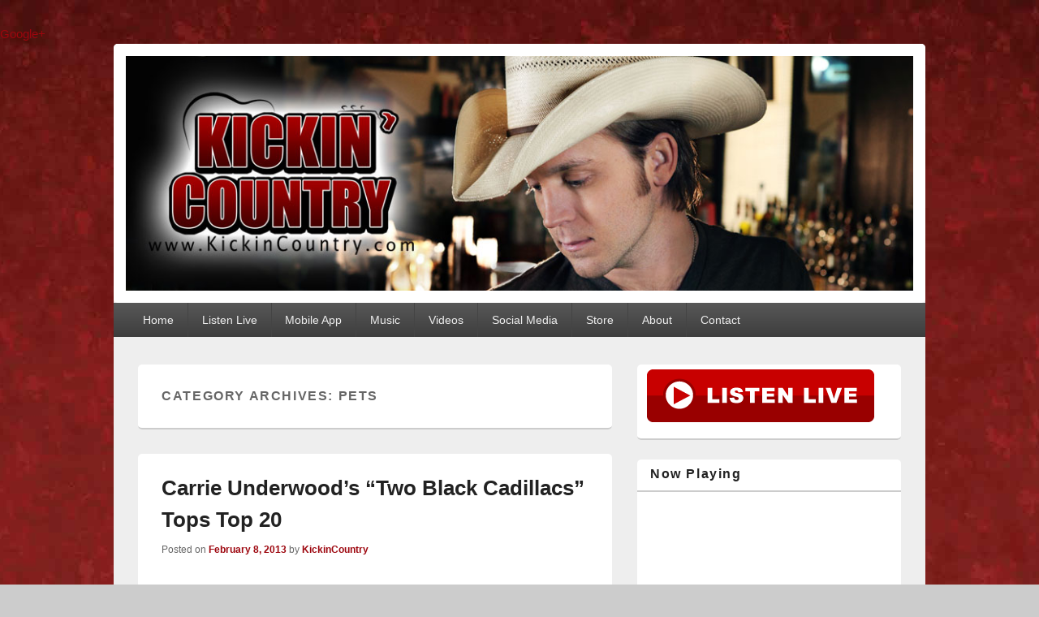

--- FILE ---
content_type: text/html; charset=UTF-8
request_url: http://kickincountry.com/wp/category/pets/
body_size: 13398
content:
<!DOCTYPE html>
<!--[if IE 6]>
<html id="ie6" lang="en-US">
<![endif]-->
<!--[if IE 7]>
<html id="ie7" lang="en-US">
<![endif]-->
<!--[if IE 8]>
<html id="ie8" lang="en-US">
<![endif]-->
<!--[if !(IE 6) | !(IE 7) | !(IE 8)  ]><!-->
<html lang="en-US">
<!--<![endif]-->
<head>
<meta charset="UTF-8" />
<title>Pets | Kickin&#039; Country Radio</title>
<link rel="profile" href="http://gmpg.org/xfn/11" />
<link rel="pingback" href="http://kickincountry.com/wp/xmlrpc.php" />
<meta name='robots' content='max-image-preview:large' />
<meta name="viewport" content="width=device-width" /><link rel="alternate" type="application/rss+xml" title="Kickin&#039; Country Radio &raquo; Feed" href="http://kickincountry.com/wp/feed/" />
<link rel="alternate" type="application/rss+xml" title="Kickin&#039; Country Radio &raquo; Comments Feed" href="http://kickincountry.com/wp/comments/feed/" />
<link rel="alternate" type="application/rss+xml" title="Kickin&#039; Country Radio &raquo; Pets Category Feed" href="http://kickincountry.com/wp/category/pets/feed/" />
<script type="text/javascript">
/* <![CDATA[ */
window._wpemojiSettings = {"baseUrl":"https:\/\/s.w.org\/images\/core\/emoji\/14.0.0\/72x72\/","ext":".png","svgUrl":"https:\/\/s.w.org\/images\/core\/emoji\/14.0.0\/svg\/","svgExt":".svg","source":{"concatemoji":"http:\/\/kickincountry.com\/wp\/wp-includes\/js\/wp-emoji-release.min.js?ver=6.4.7"}};
/*! This file is auto-generated */
!function(i,n){var o,s,e;function c(e){try{var t={supportTests:e,timestamp:(new Date).valueOf()};sessionStorage.setItem(o,JSON.stringify(t))}catch(e){}}function p(e,t,n){e.clearRect(0,0,e.canvas.width,e.canvas.height),e.fillText(t,0,0);var t=new Uint32Array(e.getImageData(0,0,e.canvas.width,e.canvas.height).data),r=(e.clearRect(0,0,e.canvas.width,e.canvas.height),e.fillText(n,0,0),new Uint32Array(e.getImageData(0,0,e.canvas.width,e.canvas.height).data));return t.every(function(e,t){return e===r[t]})}function u(e,t,n){switch(t){case"flag":return n(e,"\ud83c\udff3\ufe0f\u200d\u26a7\ufe0f","\ud83c\udff3\ufe0f\u200b\u26a7\ufe0f")?!1:!n(e,"\ud83c\uddfa\ud83c\uddf3","\ud83c\uddfa\u200b\ud83c\uddf3")&&!n(e,"\ud83c\udff4\udb40\udc67\udb40\udc62\udb40\udc65\udb40\udc6e\udb40\udc67\udb40\udc7f","\ud83c\udff4\u200b\udb40\udc67\u200b\udb40\udc62\u200b\udb40\udc65\u200b\udb40\udc6e\u200b\udb40\udc67\u200b\udb40\udc7f");case"emoji":return!n(e,"\ud83e\udef1\ud83c\udffb\u200d\ud83e\udef2\ud83c\udfff","\ud83e\udef1\ud83c\udffb\u200b\ud83e\udef2\ud83c\udfff")}return!1}function f(e,t,n){var r="undefined"!=typeof WorkerGlobalScope&&self instanceof WorkerGlobalScope?new OffscreenCanvas(300,150):i.createElement("canvas"),a=r.getContext("2d",{willReadFrequently:!0}),o=(a.textBaseline="top",a.font="600 32px Arial",{});return e.forEach(function(e){o[e]=t(a,e,n)}),o}function t(e){var t=i.createElement("script");t.src=e,t.defer=!0,i.head.appendChild(t)}"undefined"!=typeof Promise&&(o="wpEmojiSettingsSupports",s=["flag","emoji"],n.supports={everything:!0,everythingExceptFlag:!0},e=new Promise(function(e){i.addEventListener("DOMContentLoaded",e,{once:!0})}),new Promise(function(t){var n=function(){try{var e=JSON.parse(sessionStorage.getItem(o));if("object"==typeof e&&"number"==typeof e.timestamp&&(new Date).valueOf()<e.timestamp+604800&&"object"==typeof e.supportTests)return e.supportTests}catch(e){}return null}();if(!n){if("undefined"!=typeof Worker&&"undefined"!=typeof OffscreenCanvas&&"undefined"!=typeof URL&&URL.createObjectURL&&"undefined"!=typeof Blob)try{var e="postMessage("+f.toString()+"("+[JSON.stringify(s),u.toString(),p.toString()].join(",")+"));",r=new Blob([e],{type:"text/javascript"}),a=new Worker(URL.createObjectURL(r),{name:"wpTestEmojiSupports"});return void(a.onmessage=function(e){c(n=e.data),a.terminate(),t(n)})}catch(e){}c(n=f(s,u,p))}t(n)}).then(function(e){for(var t in e)n.supports[t]=e[t],n.supports.everything=n.supports.everything&&n.supports[t],"flag"!==t&&(n.supports.everythingExceptFlag=n.supports.everythingExceptFlag&&n.supports[t]);n.supports.everythingExceptFlag=n.supports.everythingExceptFlag&&!n.supports.flag,n.DOMReady=!1,n.readyCallback=function(){n.DOMReady=!0}}).then(function(){return e}).then(function(){var e;n.supports.everything||(n.readyCallback(),(e=n.source||{}).concatemoji?t(e.concatemoji):e.wpemoji&&e.twemoji&&(t(e.twemoji),t(e.wpemoji)))}))}((window,document),window._wpemojiSettings);
/* ]]> */
</script>
<style id='wp-emoji-styles-inline-css' type='text/css'>

	img.wp-smiley, img.emoji {
		display: inline !important;
		border: none !important;
		box-shadow: none !important;
		height: 1em !important;
		width: 1em !important;
		margin: 0 0.07em !important;
		vertical-align: -0.1em !important;
		background: none !important;
		padding: 0 !important;
	}
</style>
<link rel='stylesheet' id='wp-block-library-css' href='http://kickincountry.com/wp/wp-includes/css/dist/block-library/style.min.css?ver=6.4.7' type='text/css' media='all' />
<style id='classic-theme-styles-inline-css' type='text/css'>
/*! This file is auto-generated */
.wp-block-button__link{color:#fff;background-color:#32373c;border-radius:9999px;box-shadow:none;text-decoration:none;padding:calc(.667em + 2px) calc(1.333em + 2px);font-size:1.125em}.wp-block-file__button{background:#32373c;color:#fff;text-decoration:none}
</style>
<style id='global-styles-inline-css' type='text/css'>
body{--wp--preset--color--black: #000000;--wp--preset--color--cyan-bluish-gray: #abb8c3;--wp--preset--color--white: #ffffff;--wp--preset--color--pale-pink: #f78da7;--wp--preset--color--vivid-red: #cf2e2e;--wp--preset--color--luminous-vivid-orange: #ff6900;--wp--preset--color--luminous-vivid-amber: #fcb900;--wp--preset--color--light-green-cyan: #7bdcb5;--wp--preset--color--vivid-green-cyan: #00d084;--wp--preset--color--pale-cyan-blue: #8ed1fc;--wp--preset--color--vivid-cyan-blue: #0693e3;--wp--preset--color--vivid-purple: #9b51e0;--wp--preset--gradient--vivid-cyan-blue-to-vivid-purple: linear-gradient(135deg,rgba(6,147,227,1) 0%,rgb(155,81,224) 100%);--wp--preset--gradient--light-green-cyan-to-vivid-green-cyan: linear-gradient(135deg,rgb(122,220,180) 0%,rgb(0,208,130) 100%);--wp--preset--gradient--luminous-vivid-amber-to-luminous-vivid-orange: linear-gradient(135deg,rgba(252,185,0,1) 0%,rgba(255,105,0,1) 100%);--wp--preset--gradient--luminous-vivid-orange-to-vivid-red: linear-gradient(135deg,rgba(255,105,0,1) 0%,rgb(207,46,46) 100%);--wp--preset--gradient--very-light-gray-to-cyan-bluish-gray: linear-gradient(135deg,rgb(238,238,238) 0%,rgb(169,184,195) 100%);--wp--preset--gradient--cool-to-warm-spectrum: linear-gradient(135deg,rgb(74,234,220) 0%,rgb(151,120,209) 20%,rgb(207,42,186) 40%,rgb(238,44,130) 60%,rgb(251,105,98) 80%,rgb(254,248,76) 100%);--wp--preset--gradient--blush-light-purple: linear-gradient(135deg,rgb(255,206,236) 0%,rgb(152,150,240) 100%);--wp--preset--gradient--blush-bordeaux: linear-gradient(135deg,rgb(254,205,165) 0%,rgb(254,45,45) 50%,rgb(107,0,62) 100%);--wp--preset--gradient--luminous-dusk: linear-gradient(135deg,rgb(255,203,112) 0%,rgb(199,81,192) 50%,rgb(65,88,208) 100%);--wp--preset--gradient--pale-ocean: linear-gradient(135deg,rgb(255,245,203) 0%,rgb(182,227,212) 50%,rgb(51,167,181) 100%);--wp--preset--gradient--electric-grass: linear-gradient(135deg,rgb(202,248,128) 0%,rgb(113,206,126) 100%);--wp--preset--gradient--midnight: linear-gradient(135deg,rgb(2,3,129) 0%,rgb(40,116,252) 100%);--wp--preset--font-size--small: 13px;--wp--preset--font-size--medium: 20px;--wp--preset--font-size--large: 36px;--wp--preset--font-size--x-large: 42px;--wp--preset--spacing--20: 0.44rem;--wp--preset--spacing--30: 0.67rem;--wp--preset--spacing--40: 1rem;--wp--preset--spacing--50: 1.5rem;--wp--preset--spacing--60: 2.25rem;--wp--preset--spacing--70: 3.38rem;--wp--preset--spacing--80: 5.06rem;--wp--preset--shadow--natural: 6px 6px 9px rgba(0, 0, 0, 0.2);--wp--preset--shadow--deep: 12px 12px 50px rgba(0, 0, 0, 0.4);--wp--preset--shadow--sharp: 6px 6px 0px rgba(0, 0, 0, 0.2);--wp--preset--shadow--outlined: 6px 6px 0px -3px rgba(255, 255, 255, 1), 6px 6px rgba(0, 0, 0, 1);--wp--preset--shadow--crisp: 6px 6px 0px rgba(0, 0, 0, 1);}:where(.is-layout-flex){gap: 0.5em;}:where(.is-layout-grid){gap: 0.5em;}body .is-layout-flow > .alignleft{float: left;margin-inline-start: 0;margin-inline-end: 2em;}body .is-layout-flow > .alignright{float: right;margin-inline-start: 2em;margin-inline-end: 0;}body .is-layout-flow > .aligncenter{margin-left: auto !important;margin-right: auto !important;}body .is-layout-constrained > .alignleft{float: left;margin-inline-start: 0;margin-inline-end: 2em;}body .is-layout-constrained > .alignright{float: right;margin-inline-start: 2em;margin-inline-end: 0;}body .is-layout-constrained > .aligncenter{margin-left: auto !important;margin-right: auto !important;}body .is-layout-constrained > :where(:not(.alignleft):not(.alignright):not(.alignfull)){max-width: var(--wp--style--global--content-size);margin-left: auto !important;margin-right: auto !important;}body .is-layout-constrained > .alignwide{max-width: var(--wp--style--global--wide-size);}body .is-layout-flex{display: flex;}body .is-layout-flex{flex-wrap: wrap;align-items: center;}body .is-layout-flex > *{margin: 0;}body .is-layout-grid{display: grid;}body .is-layout-grid > *{margin: 0;}:where(.wp-block-columns.is-layout-flex){gap: 2em;}:where(.wp-block-columns.is-layout-grid){gap: 2em;}:where(.wp-block-post-template.is-layout-flex){gap: 1.25em;}:where(.wp-block-post-template.is-layout-grid){gap: 1.25em;}.has-black-color{color: var(--wp--preset--color--black) !important;}.has-cyan-bluish-gray-color{color: var(--wp--preset--color--cyan-bluish-gray) !important;}.has-white-color{color: var(--wp--preset--color--white) !important;}.has-pale-pink-color{color: var(--wp--preset--color--pale-pink) !important;}.has-vivid-red-color{color: var(--wp--preset--color--vivid-red) !important;}.has-luminous-vivid-orange-color{color: var(--wp--preset--color--luminous-vivid-orange) !important;}.has-luminous-vivid-amber-color{color: var(--wp--preset--color--luminous-vivid-amber) !important;}.has-light-green-cyan-color{color: var(--wp--preset--color--light-green-cyan) !important;}.has-vivid-green-cyan-color{color: var(--wp--preset--color--vivid-green-cyan) !important;}.has-pale-cyan-blue-color{color: var(--wp--preset--color--pale-cyan-blue) !important;}.has-vivid-cyan-blue-color{color: var(--wp--preset--color--vivid-cyan-blue) !important;}.has-vivid-purple-color{color: var(--wp--preset--color--vivid-purple) !important;}.has-black-background-color{background-color: var(--wp--preset--color--black) !important;}.has-cyan-bluish-gray-background-color{background-color: var(--wp--preset--color--cyan-bluish-gray) !important;}.has-white-background-color{background-color: var(--wp--preset--color--white) !important;}.has-pale-pink-background-color{background-color: var(--wp--preset--color--pale-pink) !important;}.has-vivid-red-background-color{background-color: var(--wp--preset--color--vivid-red) !important;}.has-luminous-vivid-orange-background-color{background-color: var(--wp--preset--color--luminous-vivid-orange) !important;}.has-luminous-vivid-amber-background-color{background-color: var(--wp--preset--color--luminous-vivid-amber) !important;}.has-light-green-cyan-background-color{background-color: var(--wp--preset--color--light-green-cyan) !important;}.has-vivid-green-cyan-background-color{background-color: var(--wp--preset--color--vivid-green-cyan) !important;}.has-pale-cyan-blue-background-color{background-color: var(--wp--preset--color--pale-cyan-blue) !important;}.has-vivid-cyan-blue-background-color{background-color: var(--wp--preset--color--vivid-cyan-blue) !important;}.has-vivid-purple-background-color{background-color: var(--wp--preset--color--vivid-purple) !important;}.has-black-border-color{border-color: var(--wp--preset--color--black) !important;}.has-cyan-bluish-gray-border-color{border-color: var(--wp--preset--color--cyan-bluish-gray) !important;}.has-white-border-color{border-color: var(--wp--preset--color--white) !important;}.has-pale-pink-border-color{border-color: var(--wp--preset--color--pale-pink) !important;}.has-vivid-red-border-color{border-color: var(--wp--preset--color--vivid-red) !important;}.has-luminous-vivid-orange-border-color{border-color: var(--wp--preset--color--luminous-vivid-orange) !important;}.has-luminous-vivid-amber-border-color{border-color: var(--wp--preset--color--luminous-vivid-amber) !important;}.has-light-green-cyan-border-color{border-color: var(--wp--preset--color--light-green-cyan) !important;}.has-vivid-green-cyan-border-color{border-color: var(--wp--preset--color--vivid-green-cyan) !important;}.has-pale-cyan-blue-border-color{border-color: var(--wp--preset--color--pale-cyan-blue) !important;}.has-vivid-cyan-blue-border-color{border-color: var(--wp--preset--color--vivid-cyan-blue) !important;}.has-vivid-purple-border-color{border-color: var(--wp--preset--color--vivid-purple) !important;}.has-vivid-cyan-blue-to-vivid-purple-gradient-background{background: var(--wp--preset--gradient--vivid-cyan-blue-to-vivid-purple) !important;}.has-light-green-cyan-to-vivid-green-cyan-gradient-background{background: var(--wp--preset--gradient--light-green-cyan-to-vivid-green-cyan) !important;}.has-luminous-vivid-amber-to-luminous-vivid-orange-gradient-background{background: var(--wp--preset--gradient--luminous-vivid-amber-to-luminous-vivid-orange) !important;}.has-luminous-vivid-orange-to-vivid-red-gradient-background{background: var(--wp--preset--gradient--luminous-vivid-orange-to-vivid-red) !important;}.has-very-light-gray-to-cyan-bluish-gray-gradient-background{background: var(--wp--preset--gradient--very-light-gray-to-cyan-bluish-gray) !important;}.has-cool-to-warm-spectrum-gradient-background{background: var(--wp--preset--gradient--cool-to-warm-spectrum) !important;}.has-blush-light-purple-gradient-background{background: var(--wp--preset--gradient--blush-light-purple) !important;}.has-blush-bordeaux-gradient-background{background: var(--wp--preset--gradient--blush-bordeaux) !important;}.has-luminous-dusk-gradient-background{background: var(--wp--preset--gradient--luminous-dusk) !important;}.has-pale-ocean-gradient-background{background: var(--wp--preset--gradient--pale-ocean) !important;}.has-electric-grass-gradient-background{background: var(--wp--preset--gradient--electric-grass) !important;}.has-midnight-gradient-background{background: var(--wp--preset--gradient--midnight) !important;}.has-small-font-size{font-size: var(--wp--preset--font-size--small) !important;}.has-medium-font-size{font-size: var(--wp--preset--font-size--medium) !important;}.has-large-font-size{font-size: var(--wp--preset--font-size--large) !important;}.has-x-large-font-size{font-size: var(--wp--preset--font-size--x-large) !important;}
.wp-block-navigation a:where(:not(.wp-element-button)){color: inherit;}
:where(.wp-block-post-template.is-layout-flex){gap: 1.25em;}:where(.wp-block-post-template.is-layout-grid){gap: 1.25em;}
:where(.wp-block-columns.is-layout-flex){gap: 2em;}:where(.wp-block-columns.is-layout-grid){gap: 2em;}
.wp-block-pullquote{font-size: 1.5em;line-height: 1.6;}
</style>
<link rel='stylesheet' id='catchbox-web-font-css' href='http://fonts.googleapis.com/css?family=&#038;subset=latin' type='text/css' media='all' />
<link rel='stylesheet' id='catchbox-css' href='http://kickincountry.com/wp/wp-content/themes/catch-box-pro/style.css' type='text/css' media='all' />
<link rel='stylesheet' id='catchbox-responsive-css' href='http://kickincountry.com/wp/wp-content/themes/catch-box-pro/css/responsive.css?ver=6.4.7' type='text/css' media='all' />
<script type="text/javascript" src="http://kickincountry.com/wp/wp-includes/js/jquery/jquery.min.js?ver=3.7.1" id="jquery-core-js"></script>
<script type="text/javascript" src="http://kickincountry.com/wp/wp-includes/js/jquery/jquery-migrate.min.js?ver=3.4.1" id="jquery-migrate-js"></script>
<link rel="https://api.w.org/" href="http://kickincountry.com/wp/wp-json/" /><link rel="alternate" type="application/json" href="http://kickincountry.com/wp/wp-json/wp/v2/categories/596" /><link rel="EditURI" type="application/rsd+xml" title="RSD" href="http://kickincountry.com/wp/xmlrpc.php?rsd" />
<meta name="generator" content="WordPress 6.4.7" />
<!-- refreshing cache --><!-- Kickin&#039; Country Radio inline CSS Styles -->
<style type="text/css" media="screen">
#header-content {
padding-top: 1.00em;
margin-right: 1.00em;
padding-bottom: 1.00em;
margin-left: 1.00em;
}
.entry-title a:hover, .entry-title a:focus, .entry-title a:active { color: #9d060e; }
a { color: #9d060e; }
</style>
<meta name="google-site-verification" content="UA-669737-6" />
<a href="https://plus.google.com/110437723452591286373" rel="publisher">Google+</a>
<div id='woobox-root'></div>
<script>(function(d, s, id) {
  var js, fjs = d.getElementsByTagName(s)[0];
  if (d.getElementById(id)) return;
  js = d.createElement(s); js.id = id;
  js.src = "//woobox.com/js/plugins/woo.js";
  fjs.parentNode.insertBefore(js, fjs);
}(document, 'script', 'woobox-sdk'));</script>
<!-- Facebook Conversion Code for Will Hoge -->
<script>(function() {
  var _fbq = window._fbq || (window._fbq = []);
  if (!_fbq.loaded) {
    var fbds = document.createElement('script');
    fbds.async = true;
    fbds.src = '//connect.facebook.net/en_US/fbds.js';
    var s = document.getElementsByTagName('script')[0];
    s.parentNode.insertBefore(fbds, s);
    _fbq.loaded = true;
  }
})();
window._fbq = window._fbq || [];
window._fbq.push(['track', '6015640375828', {'value':'0.00','currency':'USD'}]);
</script>
<noscript><img height="1" width="1" alt="" style="display:none" src="https://www.facebook.com/tr?ev=6015640375828&cd[value]=0.00&cd[currency]=USD&noscript=1" /></noscript><link rel="apple-touch-icon-precomposed" href="http://kickincountry.com/wp/wp-content/themes/catch-box-pro/images/apple-touch-icon.png" />	<style type="text/css">
			#site-title,
		#site-description {
			position: absolute !important;
			clip: rect(1px 1px 1px 1px); /* IE6, IE7 */
			clip: rect(1px, 1px, 1px, 1px);
		}
		</style>
	<style type="text/css" id="custom-background-css">
body.custom-background { background-image: url("http://kickincountry.com/wp/wp-content/uploads/2013/04/red-grunge-background_op.jpg"); background-position: center top; background-size: auto; background-repeat: no-repeat; background-attachment: fixed; }
</style>
	</head>

<body class="archive category category-pets category-596 custom-background right-sidebar">


<div id="page" class="hfeed">
	<header id="branding" role="banner">
    	        
    	<div id="header-content" class="clearfix">
			
	<div class="logo-wrap clearfix">
                    <div id="site-logo"><a href="http://kickincountry.com/wp/" title="Kickin&#039; Country Radio" rel="home">
                <img src="http://kickincountry.com/wp/wp-content/uploads/2013/04/header_moore_1006x300-.jpg" width="1006" height="300" alt="Kickin&#039; Country Radio" />
            </a></div>
                <hgroup id="site-details">        
            <h1 id="site-title"><a href="http://kickincountry.com/wp/" title="Kickin&#039; Country Radio" rel="home">Kickin&#039; Country Radio</a></h1>
            <h2 id="site-description"></h2>
        </hgroup>
	</div><!-- .logo-wrap -->

            
      	</div><!-- #header-content -->
        
    		<nav id="access" role="navigation">
		<h3 class="assistive-text">Primary menu</h3>
				<div class="skip-link"><a class="assistive-text" href="#content" title="Skip to primary content">Skip to primary content</a></div>
		<div class="skip-link"><a class="assistive-text" href="#secondary" title="Skip to secondary content">Skip to secondary content</a></div>
			
		<div class="menu-header-container"><ul class="menu"><li id="menu-item-116" class="menu-item menu-item-type-custom menu-item-object-custom menu-item-home menu-item-116"><a href="http://kickincountry.com/wp/">Home</a></li>
<li id="menu-item-2897" class="menu-item menu-item-type-custom menu-item-object-custom menu-item-has-children menu-item-2897"><a href="http://www.kickincountry.com/wp/listen">Listen Live</a>
<ul class="sub-menu">
	<li id="menu-item-4314" class="menu-item menu-item-type-custom menu-item-object-custom menu-item-4314"><a title="_blank" href="http://www.kickincountry.com/wp/listen/">Kickin&#8217; Country Player</a></li>
	<li id="menu-item-4312" class="menu-item menu-item-type-custom menu-item-object-custom menu-item-4312"><a href="http://www.kickincountry.com/player/wm/">Windows Media Player</a></li>
	<li id="menu-item-4313" class="menu-item menu-item-type-custom menu-item-object-custom menu-item-4313"><a href="http://www.kickincountry.com/player/qt/">QuickTime</a></li>
	<li id="menu-item-4315" class="menu-item menu-item-type-custom menu-item-object-custom menu-item-4315"><a href="http://www.kickincountry.com/high.pls">iTunes</a></li>
	<li id="menu-item-4316" class="menu-item menu-item-type-custom menu-item-object-custom menu-item-4316"><a href="http://www.kickincountry.com/high.pls">Winamp</a></li>
</ul>
</li>
<li id="menu-item-3946" class="menu-item menu-item-type-post_type menu-item-object-page menu-item-has-children menu-item-3946"><a href="http://kickincountry.com/wp/app/">Mobile App</a>
<ul class="sub-menu">
	<li id="menu-item-4326" class="menu-item menu-item-type-custom menu-item-object-custom menu-item-4326"><a href="https://itunes.apple.com/us/app/kickin-country-radio/id690436291?mt=8&#038;uo=4&#038;at=11lro8">Apple</a></li>
	<li id="menu-item-4325" class="menu-item menu-item-type-custom menu-item-object-custom menu-item-4325"><a href="https://play.google.com/store/apps/details?id=com.viastreaming.KickinCountryRadio">Android</a></li>
</ul>
</li>
<li id="menu-item-2695" class="menu-item menu-item-type-custom menu-item-object-custom menu-item-has-children menu-item-2695"><a href="#">Music</a>
<ul class="sub-menu">
	<li id="menu-item-6675" class="menu-item menu-item-type-post_type menu-item-object-page menu-item-6675"><a href="http://kickincountry.com/wp/audio/">Audio</a></li>
	<li id="menu-item-2871" class="menu-item menu-item-type-post_type menu-item-object-page menu-item-2871"><a href="http://kickincountry.com/wp/playlist/">Playlist</a></li>
	<li id="menu-item-2696" class="menu-item menu-item-type-post_type menu-item-object-page menu-item-2696"><a href="http://kickincountry.com/wp/cdreleases/">CD Releases</a></li>
</ul>
</li>
<li id="menu-item-58" class="menu-item menu-item-type-post_type menu-item-object-page menu-item-has-children menu-item-58"><a href="http://kickincountry.com/wp/videos/">Videos</a>
<ul class="sub-menu">
	<li id="menu-item-6353" class="menu-item menu-item-type-post_type menu-item-object-page menu-item-6353"><a href="http://kickincountry.com/wp/videos/">Kickin&#8217; Country Videos</a></li>
	<li id="menu-item-6350" class="menu-item menu-item-type-post_type menu-item-object-page menu-item-6350"><a href="http://kickincountry.com/wp/music-videos/">Music Videos</a></li>
</ul>
</li>
<li id="menu-item-2892" class="menu-item menu-item-type-custom menu-item-object-custom menu-item-has-children menu-item-2892"><a href="#">Social Media</a>
<ul class="sub-menu">
	<li id="menu-item-2893" class="menu-item menu-item-type-custom menu-item-object-custom menu-item-2893"><a href="http://www.facebook.com/kickincountry">Facebook</a></li>
	<li id="menu-item-2894" class="menu-item menu-item-type-custom menu-item-object-custom menu-item-2894"><a href="http://www.twitter.com/kickincountry">Twitter</a></li>
	<li id="menu-item-2895" class="menu-item menu-item-type-custom menu-item-object-custom menu-item-2895"><a href="http://www.instagram.com/kickincountryradio">Instagram</a></li>
	<li id="menu-item-2928" class="menu-item menu-item-type-custom menu-item-object-custom menu-item-2928"><a href="http://gplus.to/kickincountry">Google+</a></li>
	<li id="menu-item-2896" class="menu-item menu-item-type-custom menu-item-object-custom menu-item-2896"><a href="http://www.youtube.com/kickincountryradio">YouTube</a></li>
</ul>
</li>
<li id="menu-item-5686" class="menu-item menu-item-type-post_type menu-item-object-page menu-item-5686"><a href="http://kickincountry.com/wp/store/">Store</a></li>
<li id="menu-item-124" class="menu-item menu-item-type-post_type menu-item-object-page menu-item-124"><a href="http://kickincountry.com/wp/about/">About</a></li>
<li id="menu-item-51" class="menu-item menu-item-type-post_type menu-item-object-page menu-item-51"><a href="http://kickincountry.com/wp/contact/">Contact</a></li>
</ul></div> 		
			   
		</nav><!-- #access -->
		
			<nav id="access-secondary" role="navigation">
			<h3 class="assistive-text">Secondary menu</h3>
								<div class="skip-link"><a class="assistive-text" href="#content" title="Skip to primary content">Skip to primary content</a></div>
				<div class="skip-link"><a class="assistive-text" href="#secondary" title="Skip to secondary content">Skip to secondary content</a></div>
					</nav>
	           
        
	</header><!-- #branding -->
    
        
	    
	<div id="main" class="clearfix">
    
		        
		<div id="primary">
        
        	            
			<div id="content" role="main">
				
			
				<header class="page-header">
					<h1 class="page-title">Category Archives: <span>Pets</span></h1>

									</header>

								
					
	<article id="post-1467" class="post-1467 post type-post status-publish format-standard has-post-thumbnail hentry category-brad-paisley category-carrie-underwood category-don-williams category-eric-church category-faith-hill category-gac category-gary-allan category-gloriana category-hunter-hayes category-jana-kramer category-jason-aldean category-josh-turner category-keith-urban category-kelly-clarkson category-lee-brice category-little-big-town category-luke-bryan category-music-videos category-nan-kelley category-news category-pets category-rascal-flatts category-sarah-darling category-taylor-swift category-the-band-perry category-tim-mcgraw category-toby-keith category-top-20 category-top-20-country-countdown category-top-artists category-vince-gill category-zac-brown-band">
		<header class="entry-header">
						<h1 class="entry-title"><a href="http://kickincountry.com/wp/carrie-underwoods-two-black-cadillacs-tops-top-20/" title="Permalink to Carrie Underwood’s “Two Black Cadillacs” Tops Top 20" rel="bookmark">Carrie Underwood’s “Two Black Cadillacs” Tops Top 20</a></h1>
			
			                <div class="entry-meta">
                    <span class="sep">Posted on </span><a href="http://kickincountry.com/wp/carrie-underwoods-two-black-cadillacs-tops-top-20/" title="10:04 PM" rel="bookmark"><time class="entry-date updated" datetime="2013-02-08T22:04:26-05:00" pubdate>February 8, 2013</time></a><span class="by-author"> <span class="sep"> by </span> <span class="author vcard"><a class="url fn n" href="http://kickincountry.com/wp/author/KickinCountry/" title="View all posts by KickinCountry" rel="author">KickinCountry</a></span></span>                                    </div><!-- .entry-meta -->
					</header><!-- .entry-header -->
        	
		             <div class="entry-summary">
                               		<a href="http://kickincountry.com/wp/carrie-underwoods-two-black-cadillacs-tops-top-20/" title="Permalink to Carrie Underwood’s “Two Black Cadillacs” Tops Top 20" rel="bookmark">
						                   	</a>
                                <p>Carrie Underwood tops off GAC&rsquo;s Top 20 Country Countdown this week with her latest video, &ldquo;Two Black Cadillacs&rdquo; this week. Don Williams and Keith Urban come in at No. 2 with their collaboration &ldquo;Imagine That&rdquo; and Gary Allan rounds out the Top 3 with &ldquo;Every Storm (Runs Out of Rain).&rdquo; Jana Kramer&rsquo;s new video, &ldquo;Whiskey,&rdquo; [&#8230;] <a class="more-link" href="http://kickincountry.com/wp/carrie-underwoods-two-black-cadillacs-tops-top-20/">Continue Reading &rarr;</a></p>
            </div><!-- .entry-summary -->
		
		<footer class="entry-meta">
												<span class="cat-links">
				<span class="entry-utility-prep entry-utility-prep-cat-links">Posted in</span> <a href="http://kickincountry.com/wp/category/brad-paisley/" rel="category tag">Brad Paisley</a>, <a href="http://kickincountry.com/wp/category/carrie-underwood/" rel="category tag">Carrie Underwood</a>, <a href="http://kickincountry.com/wp/category/don-williams/" rel="category tag">Don Williams</a>, <a href="http://kickincountry.com/wp/category/eric-church/" rel="category tag">Eric Church</a>, <a href="http://kickincountry.com/wp/category/faith-hill/" rel="category tag">Faith Hill</a>, <a href="http://kickincountry.com/wp/category/news/gac/" rel="category tag">GAC</a>, <a href="http://kickincountry.com/wp/category/gary-allan/" rel="category tag">Gary Allan</a>, <a href="http://kickincountry.com/wp/category/gloriana/" rel="category tag">Gloriana</a>, <a href="http://kickincountry.com/wp/category/hunter-hayes/" rel="category tag">Hunter Hayes</a>, <a href="http://kickincountry.com/wp/category/jana-kramer/" rel="category tag">Jana Kramer</a>, <a href="http://kickincountry.com/wp/category/jason-aldean/" rel="category tag">Jason Aldean</a>, <a href="http://kickincountry.com/wp/category/josh-turner/" rel="category tag">Josh Turner</a>, <a href="http://kickincountry.com/wp/category/keith-urban/" rel="category tag">Keith Urban</a>, <a href="http://kickincountry.com/wp/category/kelly-clarkson/" rel="category tag">Kelly Clarkson</a>, <a href="http://kickincountry.com/wp/category/lee-brice/" rel="category tag">Lee Brice</a>, <a href="http://kickincountry.com/wp/category/little-big-town/" rel="category tag">Little Big Town</a>, <a href="http://kickincountry.com/wp/category/artists/luke-bryan/" rel="category tag">Luke Bryan</a>, <a href="http://kickincountry.com/wp/category/music-videos/" rel="category tag">Music Videos</a>, <a href="http://kickincountry.com/wp/category/nan-kelley/" rel="category tag">Nan Kelley</a>, <a href="http://kickincountry.com/wp/category/news/" rel="category tag">News</a>, <a href="http://kickincountry.com/wp/category/pets/" rel="category tag">Pets</a>, <a href="http://kickincountry.com/wp/category/rascal-flatts/" rel="category tag">Rascal Flatts</a>, <a href="http://kickincountry.com/wp/category/sarah-darling/" rel="category tag">Sarah Darling</a>, <a href="http://kickincountry.com/wp/category/taylor-swift/" rel="category tag">Taylor Swift</a>, <a href="http://kickincountry.com/wp/category/the-band-perry/" rel="category tag">The Band Perry</a>, <a href="http://kickincountry.com/wp/category/tim-mcgraw/" rel="category tag">Tim McGraw</a>, <a href="http://kickincountry.com/wp/category/toby-keith/" rel="category tag">Toby Keith</a>, <a href="http://kickincountry.com/wp/category/top-20/" rel="category tag">Top 20</a>, <a href="http://kickincountry.com/wp/category/top-20-country-countdown/" rel="category tag">Top 20 Country Countdown</a>, <a href="http://kickincountry.com/wp/category/top-artists/" rel="category tag">Top Artists</a>, <a href="http://kickincountry.com/wp/category/vince-gill/" rel="category tag">Vince Gill</a>, <a href="http://kickincountry.com/wp/category/zac-brown-band/" rel="category tag">Zac Brown Band</a>			</span>
									
			
					</footer><!-- #entry-meta -->
	</article><!-- #post-1467 -->

				
					
	<article id="post-1468" class="post-1468 post type-post status-publish format-standard has-post-thumbnail hentry category-brad-paisley category-carrie-underwood category-country-pets category-don-williams category-eric-church category-faith-hill category-gac category-gary-allan category-gloriana category-hunter-hayes category-jana-kramer category-jason-aldean category-josh-turner category-keith-urban category-kelly-clarkson category-lee-brice category-little-big-town category-luke-bryan category-music-videos category-nan-kelley category-news category-pets category-rascal-flatts category-sarah-darling category-taylor-swift category-the-band-perry category-tim-mcgraw category-toby-keith category-top-20 category-top-20-country-countdown category-top-artists category-vince-gill category-zac-brown-band">
		<header class="entry-header">
						<h1 class="entry-title"><a href="http://kickincountry.com/wp/carrie-underwoods-two-black-cadillacs-tops-top-20/" title="Permalink to Carrie Underwood’s “Two Black Cadillacs” Tops Top 20" rel="bookmark">Carrie Underwood’s “Two Black Cadillacs” Tops Top 20</a></h1>
			
			                <div class="entry-meta">
                    <span class="sep">Posted on </span><a href="http://kickincountry.com/wp/carrie-underwoods-two-black-cadillacs-tops-top-20/" title="10:04 PM" rel="bookmark"><time class="entry-date updated" datetime="2013-02-08T22:04:26-05:00" pubdate>February 8, 2013</time></a><span class="by-author"> <span class="sep"> by </span> <span class="author vcard"><a class="url fn n" href="http://kickincountry.com/wp/author/KickinCountry/" title="View all posts by KickinCountry" rel="author">KickinCountry</a></span></span>                                    </div><!-- .entry-meta -->
					</header><!-- .entry-header -->
        	
		             <div class="entry-summary">
                               		<a href="http://kickincountry.com/wp/carrie-underwoods-two-black-cadillacs-tops-top-20/" title="Permalink to Carrie Underwood’s “Two Black Cadillacs” Tops Top 20" rel="bookmark">
						                   	</a>
                                <p>Carrie Underwood tops off GAC&rsquo;s Top 20 Country Countdown this week with her latest video, &ldquo;Two Black Cadillacs&rdquo; this week. Don Williams and Keith Urban come in at No. 2 with their collaboration &ldquo;Imagine That&rdquo; and Gary Allan rounds out the Top 3 with &ldquo;Every Storm (Runs Out of Rain).&rdquo; Jana Kramer&rsquo;s new video, &ldquo;Whiskey,&rdquo; [&#8230;] <a class="more-link" href="http://kickincountry.com/wp/carrie-underwoods-two-black-cadillacs-tops-top-20/">Continue Reading &rarr;</a></p>
            </div><!-- .entry-summary -->
		
		<footer class="entry-meta">
												<span class="cat-links">
				<span class="entry-utility-prep entry-utility-prep-cat-links">Posted in</span> <a href="http://kickincountry.com/wp/category/brad-paisley/" rel="category tag">Brad Paisley</a>, <a href="http://kickincountry.com/wp/category/carrie-underwood/" rel="category tag">Carrie Underwood</a>, <a href="http://kickincountry.com/wp/category/country-pets/" rel="category tag">Country Pets</a>, <a href="http://kickincountry.com/wp/category/don-williams/" rel="category tag">Don Williams</a>, <a href="http://kickincountry.com/wp/category/eric-church/" rel="category tag">Eric Church</a>, <a href="http://kickincountry.com/wp/category/faith-hill/" rel="category tag">Faith Hill</a>, <a href="http://kickincountry.com/wp/category/news/gac/" rel="category tag">GAC</a>, <a href="http://kickincountry.com/wp/category/gary-allan/" rel="category tag">Gary Allan</a>, <a href="http://kickincountry.com/wp/category/gloriana/" rel="category tag">Gloriana</a>, <a href="http://kickincountry.com/wp/category/hunter-hayes/" rel="category tag">Hunter Hayes</a>, <a href="http://kickincountry.com/wp/category/jana-kramer/" rel="category tag">Jana Kramer</a>, <a href="http://kickincountry.com/wp/category/jason-aldean/" rel="category tag">Jason Aldean</a>, <a href="http://kickincountry.com/wp/category/josh-turner/" rel="category tag">Josh Turner</a>, <a href="http://kickincountry.com/wp/category/keith-urban/" rel="category tag">Keith Urban</a>, <a href="http://kickincountry.com/wp/category/kelly-clarkson/" rel="category tag">Kelly Clarkson</a>, <a href="http://kickincountry.com/wp/category/lee-brice/" rel="category tag">Lee Brice</a>, <a href="http://kickincountry.com/wp/category/little-big-town/" rel="category tag">Little Big Town</a>, <a href="http://kickincountry.com/wp/category/artists/luke-bryan/" rel="category tag">Luke Bryan</a>, <a href="http://kickincountry.com/wp/category/music-videos/" rel="category tag">Music Videos</a>, <a href="http://kickincountry.com/wp/category/nan-kelley/" rel="category tag">Nan Kelley</a>, <a href="http://kickincountry.com/wp/category/news/" rel="category tag">News</a>, <a href="http://kickincountry.com/wp/category/pets/" rel="category tag">Pets</a>, <a href="http://kickincountry.com/wp/category/rascal-flatts/" rel="category tag">Rascal Flatts</a>, <a href="http://kickincountry.com/wp/category/sarah-darling/" rel="category tag">Sarah Darling</a>, <a href="http://kickincountry.com/wp/category/taylor-swift/" rel="category tag">Taylor Swift</a>, <a href="http://kickincountry.com/wp/category/the-band-perry/" rel="category tag">The Band Perry</a>, <a href="http://kickincountry.com/wp/category/tim-mcgraw/" rel="category tag">Tim McGraw</a>, <a href="http://kickincountry.com/wp/category/toby-keith/" rel="category tag">Toby Keith</a>, <a href="http://kickincountry.com/wp/category/top-20/" rel="category tag">Top 20</a>, <a href="http://kickincountry.com/wp/category/top-20-country-countdown/" rel="category tag">Top 20 Country Countdown</a>, <a href="http://kickincountry.com/wp/category/top-artists/" rel="category tag">Top Artists</a>, <a href="http://kickincountry.com/wp/category/vince-gill/" rel="category tag">Vince Gill</a>, <a href="http://kickincountry.com/wp/category/zac-brown-band/" rel="category tag">Zac Brown Band</a>			</span>
									
			
					</footer><!-- #entry-meta -->
	</article><!-- #post-1468 -->

				
					
	<article id="post-1477" class="post-1477 post type-post status-publish format-standard hentry category-carrie-underwood category-country-stars-their-pets category-gac category-gary-allan category-music-videos category-nan-kelley category-news category-pets category-taylor-swift category-top-20 category-top-20-country-countdown category-top-artists">
		<header class="entry-header">
						<h1 class="entry-title"><a href="http://kickincountry.com/wp/top-20-goes-to-the-dogs/" title="Permalink to Top 20 Goes to the Dogs" rel="bookmark">Top 20 Goes to the Dogs</a></h1>
			
			                <div class="entry-meta">
                    <span class="sep">Posted on </span><a href="http://kickincountry.com/wp/top-20-goes-to-the-dogs/" title="2:56 PM" rel="bookmark"><time class="entry-date updated" datetime="2013-02-08T14:56:25-05:00" pubdate>February 8, 2013</time></a><span class="by-author"> <span class="sep"> by </span> <span class="author vcard"><a class="url fn n" href="http://kickincountry.com/wp/author/KickinCountry/" title="View all posts by KickinCountry" rel="author">KickinCountry</a></span></span>                                    </div><!-- .entry-meta -->
					</header><!-- .entry-header -->
        	
		             <div class="entry-summary">
                                <p>GAC&rsquo;s Top 20 Country Countdown has gone to the dogs &ndash; and cats, horses, birds and more! This week, host Nan Kelley isn&rsquo;t just counting down the Top 20 videos, she&rsquo;s also showing off photographs of some of country music&rsquo;s most famous pets. She&rsquo;ll even welcome a special four-legged guest into the studio &mdash; her [&#8230;] <a class="more-link" href="http://kickincountry.com/wp/top-20-goes-to-the-dogs/">Continue Reading &rarr;</a></p>
            </div><!-- .entry-summary -->
		
		<footer class="entry-meta">
												<span class="cat-links">
				<span class="entry-utility-prep entry-utility-prep-cat-links">Posted in</span> <a href="http://kickincountry.com/wp/category/carrie-underwood/" rel="category tag">Carrie Underwood</a>, <a href="http://kickincountry.com/wp/category/country-stars-their-pets/" rel="category tag">Country Stars &amp; Their Pets</a>, <a href="http://kickincountry.com/wp/category/news/gac/" rel="category tag">GAC</a>, <a href="http://kickincountry.com/wp/category/gary-allan/" rel="category tag">Gary Allan</a>, <a href="http://kickincountry.com/wp/category/music-videos/" rel="category tag">Music Videos</a>, <a href="http://kickincountry.com/wp/category/nan-kelley/" rel="category tag">Nan Kelley</a>, <a href="http://kickincountry.com/wp/category/news/" rel="category tag">News</a>, <a href="http://kickincountry.com/wp/category/pets/" rel="category tag">Pets</a>, <a href="http://kickincountry.com/wp/category/taylor-swift/" rel="category tag">Taylor Swift</a>, <a href="http://kickincountry.com/wp/category/top-20/" rel="category tag">Top 20</a>, <a href="http://kickincountry.com/wp/category/top-20-country-countdown/" rel="category tag">Top 20 Country Countdown</a>, <a href="http://kickincountry.com/wp/category/top-artists/" rel="category tag">Top Artists</a>			</span>
									
			
					</footer><!-- #entry-meta -->
	</article><!-- #post-1477 -->

				
					
	<article id="post-1083" class="post-1083 post type-post status-publish format-standard has-post-thumbnail hentry category-dbtv category-dierks-bentley category-gac category-jake category-locked-and-reloaded-tour category-miranda-lambert category-news category-pets category-top-artists category-tours">
		<header class="entry-header">
						<h1 class="entry-title"><a href="http://kickincountry.com/wp/dierks-bentley-reunited-with-dog-jake-checks-in-from-tour-rehersals/" title="Permalink to Dierks Bentley Reunited with Dog Jake, Checks In from Tour Rehersals" rel="bookmark">Dierks Bentley Reunited with Dog Jake, Checks In from Tour Rehersals</a></h1>
			
			                <div class="entry-meta">
                    <span class="sep">Posted on </span><a href="http://kickincountry.com/wp/dierks-bentley-reunited-with-dog-jake-checks-in-from-tour-rehersals/" title="1:53 PM" rel="bookmark"><time class="entry-date updated" datetime="2013-01-16T13:53:42-05:00" pubdate>January 16, 2013</time></a><span class="by-author"> <span class="sep"> by </span> <span class="author vcard"><a class="url fn n" href="http://kickincountry.com/wp/author/KickinCountry/" title="View all posts by KickinCountry" rel="author">KickinCountry</a></span></span>                                    </div><!-- .entry-meta -->
					</header><!-- .entry-header -->
        	
		             <div class="entry-summary">
                               		<a href="http://kickincountry.com/wp/dierks-bentley-reunited-with-dog-jake-checks-in-from-tour-rehersals/" title="Permalink to Dierks Bentley Reunited with Dog Jake, Checks In from Tour Rehersals" rel="bookmark">
						                   	</a>
                                <p>Dierks Bentley had a long, sleepless night on Sunday when his beloved dog Jake jumped the backyard fence during a severe thunderstorm in Nashville. Dierks took to social media, posting on Facebook &ldquo;jake has been missing for 5 hours now. jumped a fence during the thunderstorms. praying someone found him. a cold wet white dog. [&#8230;] <a class="more-link" href="http://kickincountry.com/wp/dierks-bentley-reunited-with-dog-jake-checks-in-from-tour-rehersals/">Continue Reading &rarr;</a></p>
            </div><!-- .entry-summary -->
		
		<footer class="entry-meta">
												<span class="cat-links">
				<span class="entry-utility-prep entry-utility-prep-cat-links">Posted in</span> <a href="http://kickincountry.com/wp/category/dbtv/" rel="category tag">DBTV</a>, <a href="http://kickincountry.com/wp/category/dierks-bentley/" rel="category tag">Dierks Bentley</a>, <a href="http://kickincountry.com/wp/category/news/gac/" rel="category tag">GAC</a>, <a href="http://kickincountry.com/wp/category/jake/" rel="category tag">Jake</a>, <a href="http://kickincountry.com/wp/category/locked-and-reloaded-tour/" rel="category tag">Locked and Reloaded Tour</a>, <a href="http://kickincountry.com/wp/category/miranda-lambert/" rel="category tag">Miranda Lambert</a>, <a href="http://kickincountry.com/wp/category/news/" rel="category tag">News</a>, <a href="http://kickincountry.com/wp/category/pets/" rel="category tag">Pets</a>, <a href="http://kickincountry.com/wp/category/top-artists/" rel="category tag">Top Artists</a>, <a href="http://kickincountry.com/wp/category/tours/" rel="category tag">Tours</a>			</span>
									
			
					</footer><!-- #entry-meta -->
	</article><!-- #post-1083 -->

				
					
	<article id="post-1085" class="post-1085 post type-post status-publish format-standard has-post-thumbnail hentry category-charity category-gac category-kellie-pickler category-nashville-humane-association category-news category-pets category-top-artists category-unleashed-dinner-with-your-dog">
		<header class="entry-header">
						<h1 class="entry-title"><a href="http://kickincountry.com/wp/kellie-pickler-to-host-3rd-annual-unleashed-dinner-with-your-dog/" title="Permalink to Kellie Pickler to Host 3rd Annual Unleashed: Dinner with Your Dog" rel="bookmark">Kellie Pickler to Host 3rd Annual Unleashed: Dinner with Your Dog</a></h1>
			
			                <div class="entry-meta">
                    <span class="sep">Posted on </span><a href="http://kickincountry.com/wp/kellie-pickler-to-host-3rd-annual-unleashed-dinner-with-your-dog/" title="1:51 PM" rel="bookmark"><time class="entry-date updated" datetime="2013-01-16T13:51:03-05:00" pubdate>January 16, 2013</time></a><span class="by-author"> <span class="sep"> by </span> <span class="author vcard"><a class="url fn n" href="http://kickincountry.com/wp/author/KickinCountry/" title="View all posts by KickinCountry" rel="author">KickinCountry</a></span></span>                                    </div><!-- .entry-meta -->
					</header><!-- .entry-header -->
        	
		             <div class="entry-summary">
                               		<a href="http://kickincountry.com/wp/kellie-pickler-to-host-3rd-annual-unleashed-dinner-with-your-dog/" title="Permalink to Kellie Pickler to Host 3rd Annual Unleashed: Dinner with Your Dog" rel="bookmark">
						                   	</a>
                                <p>Animal lover Kellie Pickler will host and emcee the Nashville Humane Association&rsquo;s 3rd Annual Unleashed: Dinner with Your Dog, presented by the PEDIGREE Brand. The event is a dinner for pet owners and their dogs as well as a doggie fashion show featuring local fashion and jewelry designers. Fashion pieces will be auctioned off to [&#8230;] <a class="more-link" href="http://kickincountry.com/wp/kellie-pickler-to-host-3rd-annual-unleashed-dinner-with-your-dog/">Continue Reading &rarr;</a></p>
            </div><!-- .entry-summary -->
		
		<footer class="entry-meta">
												<span class="cat-links">
				<span class="entry-utility-prep entry-utility-prep-cat-links">Posted in</span> <a href="http://kickincountry.com/wp/category/charity/" rel="category tag">Charity</a>, <a href="http://kickincountry.com/wp/category/news/gac/" rel="category tag">GAC</a>, <a href="http://kickincountry.com/wp/category/kellie-pickler/" rel="category tag">Kellie Pickler</a>, <a href="http://kickincountry.com/wp/category/nashville-humane-association/" rel="category tag">Nashville Humane Association</a>, <a href="http://kickincountry.com/wp/category/news/" rel="category tag">News</a>, <a href="http://kickincountry.com/wp/category/pets/" rel="category tag">Pets</a>, <a href="http://kickincountry.com/wp/category/top-artists/" rel="category tag">Top Artists</a>, <a href="http://kickincountry.com/wp/category/unleashed-dinner-with-your-dog/" rel="category tag">Unleashed: Dinner with your Dog</a>			</span>
									
			
					</footer><!-- #entry-meta -->
	</article><!-- #post-1085 -->

				
				
			
			</div><!-- #content -->
		</div><!-- #primary -->


        <div id="secondary" class="widget-area" role="complementary">
            <aside id="text-6" class="widget widget_text">			<div class="textwidget"><a href="http://www.kickincountry.com/wp/listen/" target="_blank" rel="noopener"><img src="http://kickincountry.com/wp/wp-content/uploads/2012/12/listenLive1.png" /></a>

</div>
		</aside><aside id="text-8" class="widget widget_text"><h3 class="widget-title">Now Playing</h3>			<div class="textwidget"><iframe name="now_playing" title="now_playing" src="http://marci513.getmarci.com/" frameborder="0" scrolling="no" allowtransparency="true"></iframe>
<a href="http://www.kickincountry.com/wp/playlist">View Playlist</a>
</div>
		</aside><aside id="text-3" class="widget widget_text">			<div class="textwidget"><br>
<!-- ValueClick Media 300x250 Medium Rectangle CODE for Kickin' Country -->
<script type="text/javascript">var vclk_options = {sid:17284,media_id:6,media_type:8,version:"1.3"};</script><script class="vclk_pub_code" type="text/javascript" src="http://cdn.fastclick.net/js/adcodes/pubcode.min.js?sid=17284&media_id=6&media_type=8&version=1.3&exc=1"></script><noscript><a href="http://media.fastclick.net/w/click.here?sid=17284&m=6&c=1" target="_blank" rel="noopener"><img src="http://media.fastclick.net/w/get.media?sid=17284&m=6&tp=8&d=s&c=1&vcm_acv=1.3" width=300 height=250 border=1></a></noscript>
<!-- ValueClick Media 300x250 Medium Rectangle CODE for Kickin' Country --></div>
		</aside><aside id="tag_cloud-2" class="widget widget_tag_cloud"><h3 class="widget-title">Categories</h3><div class="tagcloud"><a href="http://kickincountry.com/wp/category/acm-awards/" class="tag-cloud-link tag-link-328 tag-link-position-1" style="font-size: 9.2727272727273pt;" aria-label="ACM Awards (20 items)">ACM Awards</a>
<a href="http://kickincountry.com/wp/category/blake-shelton/" class="tag-cloud-link tag-link-76 tag-link-position-2" style="font-size: 12.348484848485pt;" aria-label="Blake Shelton (40 items)">Blake Shelton</a>
<a href="http://kickincountry.com/wp/category/brad-paisley/" class="tag-cloud-link tag-link-251 tag-link-position-3" style="font-size: 10.757575757576pt;" aria-label="Brad Paisley (28 items)">Brad Paisley</a>
<a href="http://kickincountry.com/wp/category/brantley-gilbert/" class="tag-cloud-link tag-link-20 tag-link-position-4" style="font-size: 9.9090909090909pt;" aria-label="Brantley Gilbert (23 items)">Brantley Gilbert</a>
<a href="http://kickincountry.com/wp/category/carrie-underwood/" class="tag-cloud-link tag-link-82 tag-link-position-5" style="font-size: 12.772727272727pt;" aria-label="Carrie Underwood (44 items)">Carrie Underwood</a>
<a href="http://kickincountry.com/wp/category/charity/" class="tag-cloud-link tag-link-399 tag-link-position-6" style="font-size: 8.8484848484848pt;" aria-label="Charity (18 items)">Charity</a>
<a href="http://kickincountry.com/wp/category/dierks-bentley/" class="tag-cloud-link tag-link-100 tag-link-position-7" style="font-size: 12.242424242424pt;" aria-label="Dierks Bentley (39 items)">Dierks Bentley</a>
<a href="http://kickincountry.com/wp/category/eric-church/" class="tag-cloud-link tag-link-21 tag-link-position-8" style="font-size: 13.19696969697pt;" aria-label="Eric Church (48 items)">Eric Church</a>
<a href="http://kickincountry.com/wp/category/faith-hill/" class="tag-cloud-link tag-link-14 tag-link-position-9" style="font-size: 11.075757575758pt;" aria-label="Faith Hill (30 items)">Faith Hill</a>
<a href="http://kickincountry.com/wp/category/florida-georgia-line/" class="tag-cloud-link tag-link-94 tag-link-position-10" style="font-size: 9.2727272727273pt;" aria-label="Florida Georgia Line (20 items)">Florida Georgia Line</a>
<a href="http://kickincountry.com/wp/category/news/gac/" class="tag-cloud-link tag-link-12 tag-link-position-11" style="font-size: 22pt;" aria-label="GAC (328 items)">GAC</a>
<a href="http://kickincountry.com/wp/category/gary-allan/" class="tag-cloud-link tag-link-134 tag-link-position-12" style="font-size: 10.651515151515pt;" aria-label="Gary Allan (27 items)">Gary Allan</a>
<a href="http://kickincountry.com/wp/category/grammy-awards/" class="tag-cloud-link tag-link-175 tag-link-position-13" style="font-size: 8.6363636363636pt;" aria-label="Grammy Awards (17 items)">Grammy Awards</a>
<a href="http://kickincountry.com/wp/category/hunter-hayes/" class="tag-cloud-link tag-link-156 tag-link-position-14" style="font-size: 10.757575757576pt;" aria-label="Hunter Hayes (28 items)">Hunter Hayes</a>
<a href="http://kickincountry.com/wp/category/instagram/" class="tag-cloud-link tag-link-3283 tag-link-position-15" style="font-size: 17.863636363636pt;" aria-label="instagram (135 items)">instagram</a>
<a href="http://kickincountry.com/wp/category/jana-kramer/" class="tag-cloud-link tag-link-371 tag-link-position-16" style="font-size: 8.6363636363636pt;" aria-label="Jana Kramer (17 items)">Jana Kramer</a>
<a href="http://kickincountry.com/wp/category/jason-aldean/" class="tag-cloud-link tag-link-132 tag-link-position-17" style="font-size: 12.030303030303pt;" aria-label="Jason Aldean (37 items)">Jason Aldean</a>
<a href="http://kickincountry.com/wp/category/josh-turner/" class="tag-cloud-link tag-link-157 tag-link-position-18" style="font-size: 8.3181818181818pt;" aria-label="Josh Turner (16 items)">Josh Turner</a>
<a href="http://kickincountry.com/wp/category/keith-urban/" class="tag-cloud-link tag-link-127 tag-link-position-19" style="font-size: 11.5pt;" aria-label="Keith Urban (33 items)">Keith Urban</a>
<a href="http://kickincountry.com/wp/category/kelly-clarkson/" class="tag-cloud-link tag-link-135 tag-link-position-20" style="font-size: 10.121212121212pt;" aria-label="Kelly Clarkson (24 items)">Kelly Clarkson</a>
<a href="http://kickincountry.com/wp/category/kenny-chesney/" class="tag-cloud-link tag-link-84 tag-link-position-21" style="font-size: 10.227272727273pt;" aria-label="Kenny Chesney (25 items)">Kenny Chesney</a>
<a href="http://kickincountry.com/wp/category/kip-moore/" class="tag-cloud-link tag-link-17 tag-link-position-22" style="font-size: 8.8484848484848pt;" aria-label="Kip Moore (18 items)">Kip Moore</a>
<a href="http://kickincountry.com/wp/category/lady-antebellum/" class="tag-cloud-link tag-link-85 tag-link-position-23" style="font-size: 9.9090909090909pt;" aria-label="Lady Antebellum (23 items)">Lady Antebellum</a>
<a href="http://kickincountry.com/wp/category/little-big-town/" class="tag-cloud-link tag-link-122 tag-link-position-24" style="font-size: 12.136363636364pt;" aria-label="Little Big Town (38 items)">Little Big Town</a>
<a href="http://kickincountry.com/wp/category/artists/luke-bryan/" class="tag-cloud-link tag-link-10 tag-link-position-25" style="font-size: 12.560606060606pt;" aria-label="Luke Bryan (42 items)">Luke Bryan</a>
<a href="http://kickincountry.com/wp/category/martina-mcbride/" class="tag-cloud-link tag-link-181 tag-link-position-26" style="font-size: 8pt;" aria-label="Martina McBride (15 items)">Martina McBride</a>
<a href="http://kickincountry.com/wp/category/miranda-lambert/" class="tag-cloud-link tag-link-77 tag-link-position-27" style="font-size: 12.242424242424pt;" aria-label="Miranda Lambert (39 items)">Miranda Lambert</a>
<a href="http://kickincountry.com/wp/category/music-videos/" class="tag-cloud-link tag-link-44 tag-link-position-28" style="font-size: 11.606060606061pt;" aria-label="Music Videos (34 items)">Music Videos</a>
<a href="http://kickincountry.com/wp/category/nan-kelley/" class="tag-cloud-link tag-link-88 tag-link-position-29" style="font-size: 9.2727272727273pt;" aria-label="Nan Kelley (20 items)">Nan Kelley</a>
<a href="http://kickincountry.com/wp/category/new-music/" class="tag-cloud-link tag-link-30 tag-link-position-30" style="font-size: 15.636363636364pt;" aria-label="New Music (82 items)">New Music</a>
<a href="http://kickincountry.com/wp/category/news/" class="tag-cloud-link tag-link-7 tag-link-position-31" style="font-size: 22pt;" aria-label="News (328 items)">News</a>
<a href="http://kickincountry.com/wp/category/rascal-flatts/" class="tag-cloud-link tag-link-34 tag-link-position-32" style="font-size: 10.969696969697pt;" aria-label="Rascal Flatts (29 items)">Rascal Flatts</a>
<a href="http://kickincountry.com/wp/category/sarah-darling/" class="tag-cloud-link tag-link-137 tag-link-position-33" style="font-size: 9.0606060606061pt;" aria-label="Sarah Darling (19 items)">Sarah Darling</a>
<a href="http://kickincountry.com/wp/category/taylor-swift/" class="tag-cloud-link tag-link-91 tag-link-position-34" style="font-size: 13.621212121212pt;" aria-label="Taylor Swift (53 items)">Taylor Swift</a>
<a href="http://kickincountry.com/wp/category/the-band-perry/" class="tag-cloud-link tag-link-31 tag-link-position-35" style="font-size: 10.969696969697pt;" aria-label="The Band Perry (29 items)">The Band Perry</a>
<a href="http://kickincountry.com/wp/category/tim-mcgraw/" class="tag-cloud-link tag-link-15 tag-link-position-36" style="font-size: 13.515151515152pt;" aria-label="Tim McGraw (51 items)">Tim McGraw</a>
<a href="http://kickincountry.com/wp/category/toby-keith/" class="tag-cloud-link tag-link-138 tag-link-position-37" style="font-size: 9.9090909090909pt;" aria-label="Toby Keith (23 items)">Toby Keith</a>
<a href="http://kickincountry.com/wp/category/top-20/" class="tag-cloud-link tag-link-92 tag-link-position-38" style="font-size: 9.2727272727273pt;" aria-label="Top 20 (20 items)">Top 20</a>
<a href="http://kickincountry.com/wp/category/top-20-country-countdown/" class="tag-cloud-link tag-link-93 tag-link-position-39" style="font-size: 9.2727272727273pt;" aria-label="Top 20 Country Countdown (20 items)">Top 20 Country Countdown</a>
<a href="http://kickincountry.com/wp/category/top-artists/" class="tag-cloud-link tag-link-16 tag-link-position-40" style="font-size: 21.575757575758pt;" aria-label="Top Artists (301 items)">Top Artists</a>
<a href="http://kickincountry.com/wp/category/tours/" class="tag-cloud-link tag-link-141 tag-link-position-41" style="font-size: 11.924242424242pt;" aria-label="Tours (36 items)">Tours</a>
<a href="http://kickincountry.com/wp/category/two-lanes-of-freedom/" class="tag-cloud-link tag-link-43 tag-link-position-42" style="font-size: 8.6363636363636pt;" aria-label="Two Lanes of Freedom (17 items)">Two Lanes of Freedom</a>
<a href="http://kickincountry.com/wp/category/uncategorized/" class="tag-cloud-link tag-link-1 tag-link-position-43" style="font-size: 8.6363636363636pt;" aria-label="Uncategorized (17 items)">Uncategorized</a>
<a href="http://kickincountry.com/wp/category/vince-gill/" class="tag-cloud-link tag-link-140 tag-link-position-44" style="font-size: 9.6969696969697pt;" aria-label="Vince Gill (22 items)">Vince Gill</a>
<a href="http://kickincountry.com/wp/category/zac-brown-band/" class="tag-cloud-link tag-link-260 tag-link-position-45" style="font-size: 10.439393939394pt;" aria-label="Zac Brown Band (26 items)">Zac Brown Band</a></div>
</aside><aside id="text-7" class="widget widget_text">			<div class="textwidget"><center><!-- ValueClick Media 300x600 Half Page CODE for Kickin' Country -->
<script type="text/javascript">var vclk_options = {sid:17284,media_id:8,media_type:10,version:"1.3"};</script><script class="vclk_pub_code" type="text/javascript" src="http://cdn.fastclick.net/js/adcodes/pubcode.min.js?sid=17284&media_id=8&media_type=10&version=1.3&exc=1"></script><noscript><a href="http://media.fastclick.net/w/click.here?sid=17284&m=8&c=1" target="_blank" rel="noopener"><img src="http://media.fastclick.net/w/get.media?sid=17284&m=8&tp=10&d=s&c=1&vcm_acv=1.3" width=300 height=600 border=1></a></noscript>
<!-- ValueClick Media 300x600 Half Page CODE for Kickin' Country -->
</center>
</div>
		</aside>        </div><!-- #secondary .widget-area -->
    
</div><!-- #main -->


    

<footer id="colophon" role="contentinfo">
	
<div id="supplementary" class="one">
		<div id="first" class="widget-area" role="complementary">
		<aside id="text-5" class="widget widget_text">			<div class="textwidget"><center><!-- ValueClick Media 468x60 and 728x90 Banner CODE for Kickin' Country -->
<script type="text/javascript">var vclk_options = {sid:17284,media_id:1,media_type:5,version:"1.3"};</script><script class="vclk_pub_code" type="text/javascript" src="http://cdn.fastclick.net/js/adcodes/pubcode.min.js?sid=17284&media_id=1&media_type=5&version=1.3&exc=1"></script><noscript><a href="http://media.fastclick.net/w/click.here?sid=17284&m=1&c=1" target="_blank" rel="noopener"><img src="http://media.fastclick.net/w/get.media?sid=17284&m=1&tp=5&d=s&c=1&vcm_acv=1.3" width=728 height=90 border=1></a></noscript>
<!-- ValueClick Media 468x60 and 728x90 Banner CODE for Kickin' Country --></center>
</div>
		</aside>	</div><!-- #first .widget-area -->
	
	
	</div><!-- #supplementary -->    
    	<div id="site-generator" class="clearfix">		
		<!-- refreshing cache -->
		<div class="social-profile"><ul><li class="facebook"><a href="http://www.facebook.com/kickincountry" title="Kickin&#039; Country Radio in Facebook" target="_blank">Kickin&#039; Country Radio Facebook </a></li><li class="twitter"><a href="http://www.twitter.com/kickincountry" title="Kickin&#039; Country Radio in Twitter" target="_blank">Kickin&#039; Country Radio Twitter </a></li><li class="google-plus"><a href="http://www.gplus.to/kickincountry" title="Kickin&#039; Country Radio in Google+" target="_blank">Kickin&#039; Country Radio Google+ </a></li><li class="you-tube"><a href="http://www.youtube.com/kickincountryradio" title="Kickin&#039; Country Radio in YouTube" target="_blank">Kickin&#039; Country Radio YouTube </a></li><li class="myspace"><a href="http://www.myspace.com/kickincountry" title="Kickin&#039; Country Radio in Foursquare" target="_blank">Kickin&#039; Country Radio foursquare </a></li>
		</ul></div><div class="copyright">Copyright &copy; 2026 <span><a href="http://kickincountry.com/wp/" title="Kickin&#039; Country Radio" ><span>Kickin&#039; Country Radio</span></a></span>. All Rights Reserved.</div><div class="powered">Powered by: <a href="http://wordpress.org" target="_blank" title="WordPress"><span>WordPress</span></a> | Theme: <a href="http://catchthemes.com/themes/catch-box-pro" target="_blank" title="Catch Box Pro"><span>Catch Box Pro</span></a></div> 
    </div><!-- .wrapper -->
       
</footer><!-- #colophon -->

</div><!-- #page -->


<script type="text/javascript">

  var _gaq = _gaq || [];
  _gaq.push(['_setAccount', 'UA-669737-6']);
  _gaq.push(['_setDomainName', 'kickincountry.com']);
  _gaq.push(['_trackPageview']);

  (function() {
    var ga = document.createElement('script'); ga.type = 'text/javascript'; ga.async = true;
    ga.src = ('https:' == document.location.protocol ? 'https://ssl' : 'http://www') + '.google-analytics.com/ga.js';
    var s = document.getElementsByTagName('script')[0]; s.parentNode.insertBefore(ga, s);
  })();

</script><script type="text/javascript" src="http://kickincountry.com/wp/wp-content/themes/catch-box-pro/js/jquery.cycle.all.min.js?ver=2.9999.5" id="jquery-cycle-js"></script>
<script type="text/javascript" src="http://kickincountry.com/wp/wp-content/themes/catch-box-pro/js/catchbox.slider.js?ver=1.0" id="catchbox-slider-js"></script>
<script type="text/javascript" src="http://kickincountry.com/wp/wp-content/themes/catch-box-pro/js/catchbox-menu.min.js?ver=1.1.0" id="catchbox-menu-js"></script>
<script type="text/javascript" src="http://kickincountry.com/wp/wp-content/themes/catch-box-pro/js/catchbox-fitvids.min.js?ver=20130324" id="simplecatch-fitvids-js"></script>

</body>
</html>
<!-- Page generated by LiteSpeed Cache 5.2 on 2026-01-20 18:49:06 -->

--- FILE ---
content_type: text/javascript
request_url: http://kickincountry.com/wp/wp-content/themes/catch-box-pro/js/catchbox-menu.min.js?ver=1.1.0
body_size: 482
content:
function abc(e){var t=0;if(!e.hasClass("menu")){if(e.is("ul"))t++;return t+abc(e.parent())}return t}(function(e,t,n){e.fn.tinyNav=function(r){var s=e.extend({active:"current-menu-item",header:false},r);var o=-1;return this.each(function(){n++;var r=e(this),o="tinynav",u=o+n,a=".l_"+u,f=e("<select/>").addClass(o+" "+u);if(r.is("ul,ol")){if(s.header){f.append(e("<option/>").text("Navigation"))}var l="";r.addClass("l_"+u).find("a").each(function(){var t=abc(e(this));var n="";for(var r=0;r<t;r++)n+="--";l+='<option value="'+e(this).attr("href")+'">'+n+e(this).text()+"</option>"});f.append(l);if(!s.header){f.find(":eq("+e(a+" li").index(e(a+" li."+s.active))+")").attr("selected",true)}f.change(function(){t.location.href=e(this).val()});e(a).after(f)}})}})(jQuery,this,0);jQuery(function(){jQuery("#access .menu").tinyNav({active:"current-menu-item"})})

--- FILE ---
content_type: text/javascript
request_url: http://kickincountry.com/wp/wp-content/themes/catch-box-pro/js/catchbox.slider.js?ver=1.0
body_size: 685
content:
/*!
 * Custom scripts for jQuery Cycle set up
 * Version: 1.0
 * Description: Featured slider to display in header.php
 */
 
jQuery(window).load(function() {
							 
var transition_effect = js_value.transition_effect;
var transition_delay = js_value.transition_delay;
var transition_duration = js_value.transition_duration;
jQuery('#slider-wrap').cycle({ 
    fx:            	transition_effect, // name of transition effect (or comma separated names, ex: 'fade,scrollUp,shuffle') 
	pager:  			'#controllers',  // element, jQuery object, or jQuery selector string for the element to use as pager container 
	activePagerClass: 	'active',  // class name used for the active pager element
	next:  				'#nav-slider .nav-next',    // advances slideshow to next slide 
	prev:  				'#nav-slider .nav-previous',    // advances slideshow to previous slide
	timeout:       		transition_delay,  // milliseconds between slide transitions (0 to disable auto advance) 
	speed:         		transition_duration,  // speed of the transition (any valid fx speed value) 
	pause:         		1,     // true to enable "pause on hover" 
	pauseOnPagerHover: 	1, // true to pause when hovering over pager link 
	width: 				'100%',
	containerResize: 	0,   // resize container to fit largest slide 
	fit:           		1,
	after: function (){
        jQuery(this).parent().css("height", jQuery(this).height());
     }	
});

});